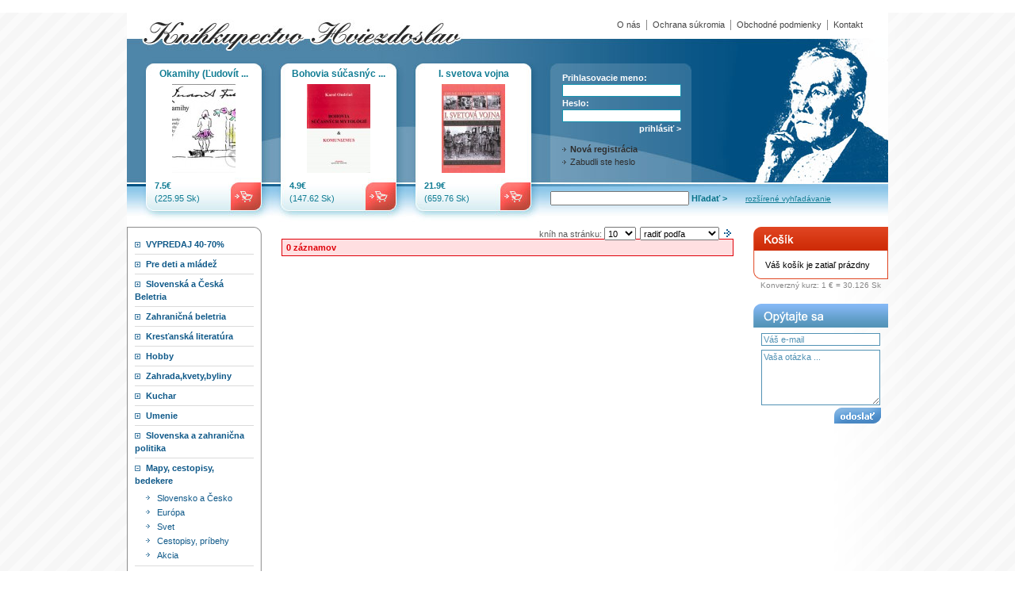

--- FILE ---
content_type: text/html; charset=utf-8
request_url: http://online-knihy.sk/ponuka/mapy-cestopisy-bedekere/autoatlasy-svet/
body_size: 5878
content:
﻿
<!DOCTYPE html PUBLIC "-//W3C//DTD XHTML 1.0 Strict//EN" "http://www.w3.org/TR/xhtml1/DTD/xhtml1-strict.dtd">
<html xmlns="http://www.w3.org/1999/xhtml" lang="sk" xml:lang="sk">
  <head>
    <meta http-equiv="Content-Type" content="text/html; charset=utf-8" />
    <title>
					Online-Knihy.sk
				</title>
    <meta name="author" content="XHTML + CSS + PHP: micarp.sk" />
    <meta name="copyright" content="online-knihy.sk (c) 2010" />
    <meta name="keywords" content="Online Kníhkupectvo" />
    <meta name="description" content="Online Kníhkupectvo" />
    <link rel="shortcut icon" href="/favicon.ico" />
    <script type="text/javascript">var WEBROOT = '';</script>
    <link rel="stylesheet" type="text/css" media="screen" href="/theme/css/lightbox.css" />
    <script type="text/javascript" src="/theme/js/prototype.js"></script>
    <script type="text/javascript" src="/theme/js/scriptaculous.js?load=effects"></script>
    <script type="text/javascript" src="/theme/js/lightbox.js"></script>
    <script type="text/javascript" src="/theme/js/functions.js"></script>
    <link rel="stylesheet" type="text/css" media="screen" href="/theme/css/style.css" />
  </head>
  <body>
    <div id="center">
      <div id="center2">
        <div id="top">
          <h1>
            <a href="/">
              <span>
								Online-Knihy.sk
							</span>
            </a>
          </h1>
          <div id="productTop">
            <div class="productTopDiv"><div class="center"><a href="/ponuka/kniha/9774/" title="Okamihy (Ľudovít Fulla)">Okamihy (Ľudovít ...
						</a><br /><a href="/ponuka/kniha/9774/" title="Okamihy (Ľudovít Fulla)"><img style="margin: 5px auto 8px auto;" src="/media.php/product/pimg9774.jpg" alt="Okamihy (Ľudovít Fulla)" /></a></div>
			    <strong>7.5€</strong><br />    (225.95 Sk)
			<form action="" method="post"><div><input type="hidden" name="obrazok" value="pimg9774.jpg" /><input type="hidden" name="nazov" value="Okamihy (Ľudovít Fulla)" /><input type="hidden" name="cena" value="7.5" /><input type="hidden" name="id" value="9774" /><input type="hidden" name="odber" value="1" /><input type="hidden" name="count" value="1" /><input type="hidden" name="addYes" value="1" /><input type="submit" class="buy" value="" name="buy" /></div></form></div>
            <div class="productTopDiv"><div class="center"><a href="/ponuka/kniha/9572/" title="Bohovia súčasných mytológií a komunizmus">Bohovia súčasnýc ...
						</a><br /><a href="/ponuka/kniha/9572/" title="Bohovia súčasných mytológií a komunizmus"><img style="margin: 5px auto 8px auto;" src="/media.php/product/pimg9572.jpg" alt="Bohovia súčasných mytológií a komunizmus" /></a></div>
			    <strong>4.9€</strong><br />    (147.62 Sk)
			<form action="" method="post"><div><input type="hidden" name="obrazok" value="pimg9572.jpg" /><input type="hidden" name="nazov" value="Bohovia súčasných mytológií a komunizmus" /><input type="hidden" name="cena" value="4.9" /><input type="hidden" name="id" value="9572" /><input type="hidden" name="odber" value="1" /><input type="hidden" name="count" value="1" /><input type="hidden" name="addYes" value="1" /><input type="submit" class="buy" value="" name="buy" /></div></form></div>
            <div class="productTopDiv"><div class="center"><a href="/ponuka/kniha/4021/" title="I. svetova vojna ">I. svetova vojna </a><br /><a href="/ponuka/kniha/4021/" title="I. svetova vojna "><img style="margin: 5px auto 8px auto;" src="/media.php/product/pimg4021.jpg" alt="I. svetova vojna " /></a></div>
			    <strong>21.9€</strong><br />    (659.76 Sk)
			<form action="" method="post"><div><input type="hidden" name="obrazok" value="pimg4021.jpg" /><input type="hidden" name="nazov" value="I. svetova vojna " /><input type="hidden" name="cena" value="21.9" /><input type="hidden" name="id" value="4021" /><input type="hidden" name="odber" value="1" /><input type="hidden" name="count" value="1" /><input type="hidden" name="addYes" value="1" /><input type="submit" class="buy" value="" name="buy" /></div></form></div>
          </div>
          <div id="user">
            <div id="login">
              <form action="/" method="post" style="padding: 0px; margin: 0px;">
                <div>
												Prihlasovacie meno:<br /><input type="text" value="" name="login" /><br />
												Heslo:<br /><input type="password" value="" name="heslo" /><br /><input type="submit" name="login-user" value="prihlásiť &gt;" class="button-prihlasit" /></div>
              </form>
              <ul>
                <li>
                  <strong>
                    <a href="/registracia/">Nová registrácia</a>
                  </strong>
                </li>
                <li>
                  <a href="/zabudli-ste-heslo/">Zabudli ste heslo</a>
                </li>
              </ul>
            </div>
          </div>
          <div id="search">
            <form action="/search/" method="post">
              <div>
                <input type="text" style="width: 175px;" name="searchField" value="" />
                <input type="submit" class="submit" name="search" value="Hľadať &gt;" />
                <a href="/search/">rozšírené vyhľadávanie</a>
              </div>
            </form>
          </div>
          <div id="horne-menu">
            <ul>
              <li>
                <a href="/o-nas/">O nás</a>
              </li>
              <li>
                <a href="/ako-nakupovat/">Ochrana súkromia</a>
              </li>
              <li>
                <a href="/obchodne-podmienky/">Obchodné podmienky</a>
              </li>
              <li class="menu-last">
                <a href="/kontakt/">Kontakt</a>
              </li>
            </ul>
          </div>
        </div>
        <div id="content">
          <div id="left">
            <div class="menu">
              <div class="menuTop">
                <div class="menuBottom">
                  <ul>
                    <li id="menu191">
                      <a href="/ponuka/vypredaj-40-70/" onclick="menuOpen(191, this); return false;">VYPREDAJ  40-70%</a>
                      <ul id="menu_191">
                        <li>
                          <a href="/ponuka/vypredaj-40-70/pre-deti/">Pre deti</a>
                        </li>
                        <li>
                          <a href="/ponuka/vypredaj-40-70/pre-mladez/">Pre mládež</a>
                        </li>
                        <li>
                          <a href="/ponuka/vypredaj-40-70/pre-zeny/">Pre ženy</a>
                        </li>
                        <li>
                          <a href="/ponuka/vypredaj-40-70/krimidetektivky/">Krimi,detektivky</a>
                        </li>
                        <li>
                          <a href="/ponuka/vypredaj-40-70/ostatne/">Ostatne</a>
                        </li>
                        <li>
                          <a href="/ponuka/vypredaj-40-70/fantasy/">Fantasy</a>
                        </li>
                      </ul>
                    </li>
                    <li id="menu2">
                      <a href="/ponuka/pre-deti-a-mladez/" onclick="menuOpen(2, this); return false;">Pre deti a mládež</a>
                      <ul id="menu_2">
                        <li>
                          <a href="/ponuka/pre-deti-a-mladez/leporela/">Leporela</a>
                        </li>
                        <li>
                          <a href="/ponuka/pre-deti-a-mladez/rozpravkypovesti/">Rozprávky,povesti</a>
                        </li>
                        <li>
                          <a href="/ponuka/pre-deti-a-mladez/baje-basne-riekanky/">Báje, básne, riekanky</a>
                        </li>
                        <li>
                          <a href="/ponuka/pre-deti-a-mladez/pribehy-poviedky/">Pribehy, poviedky,</a>
                        </li>
                        <li>
                          <a href="/ponuka/pre-deti-a-mladez/pre-predskolakov-a-ziakov/">Pre predškolákov a žiakov</a>
                        </li>
                        <li>
                          <a href="/ponuka/pre-deti-a-mladez/pre-nastrocnych/">Pre... nástročných</a>
                        </li>
                      </ul>
                    </li>
                    <li id="menu3">
                      <a href="/ponuka/slovenska-a-ceska-beletria/" onclick="menuOpen(3, this); return false;">Slovenská a Česká Beletria</a>
                      <ul id="menu_3">
                        <li>
                          <a href="/ponuka/slovenska-a-ceska-beletria/romanybeletria/">Romány,Beletria</a>
                        </li>
                        <li>
                          <a href="/ponuka/slovenska-a-ceska-beletria/evitovky-romany-do-kabelky/">Evitovky, romány do kabelky</a>
                        </li>
                        <li>
                          <a href="/ponuka/slovenska-a-ceska-beletria/krimi-thrillery/">Krimi, thrillery</a>
                        </li>
                        <li>
                          <a href="/ponuka/slovenska-a-ceska-beletria/klasici/">Klasici</a>
                        </li>
                        <li>
                          <a href="/ponuka/slovenska-a-ceska-beletria/poezia/">Poézia</a>
                        </li>
                      </ul>
                    </li>
                    <li id="menu4">
                      <a href="/ponuka/zahranicna-beletria/" onclick="menuOpen(4, this); return false;">Zahraničná beletria</a>
                      <ul id="menu_4">
                        <li>
                          <a href="/ponuka/zahranicna-beletria/romany/">Romany</a>
                        </li>
                        <li>
                          <a href="/ponuka/zahranicna-beletria/krimi-thrillerydobrodruzne/">Krimi, thrillery,dobrodružné</a>
                        </li>
                        <li>
                          <a href="/ponuka/zahranicna-beletria/klasici/">Klasici</a>
                        </li>
                        <li>
                          <a href="/ponuka/zahranicna-beletria/fantasy/">Fantasy</a>
                        </li>
                        <li>
                          <a href="/ponuka/zahranicna-beletria/poezia/">Poézia</a>
                        </li>
                        <li>
                          <a href="/ponuka/zahranicna-beletria/historicka-proza/">Historicka proza</a>
                        </li>
                        <li>
                          <a href="/ponuka/zahranicna-beletria/historicka-romanticka-proza/">Historicka romanticka proza</a>
                        </li>
                      </ul>
                    </li>
                    <li id="menu16">
                      <a href="/ponuka/krestanska-literatura/" onclick="menuOpen(16, this); return false;">Kresťanská literatúra</a>
                      <ul id="menu_16">
                        <li>
                          <a href="/ponuka/krestanska-literatura/biblie-spevniky/">Biblie, spevníky</a>
                        </li>
                        <li>
                          <a href="/ponuka/krestanska-literatura/zivotopisy/">Životopisy</a>
                        </li>
                        <li>
                          <a href="/ponuka/krestanska-literatura/pribehy/">Pribehy</a>
                        </li>
                        <li>
                          <a href="/ponuka/krestanska-literatura/brozurky/">Brožurky</a>
                        </li>
                      </ul>
                    </li>
                    <li id="menu23">
                      <a href="/ponuka/hobby/" onclick="menuOpen(23, this); return false;">Hobby</a>
                      <ul id="menu_23">
                        <li>
                          <a href="/ponuka/hobby/auto-moto/">Auto-moto</a>
                        </li>
                        <li>
                          <a href="/ponuka/hobby/sport/">Šport</a>
                        </li>
                        <li>
                          <a href="/ponuka/hobby/domaci-majster/">Domáci majster</a>
                        </li>
                        <li>
                          <a href="/ponuka/hobby/polovnictvo/">Poľovníctvo</a>
                        </li>
                        <li>
                          <a href="/ponuka/hobby/psy-a-macky/">Psy a mačky</a>
                        </li>
                        <li>
                          <a href="/ponuka/hobby/rady-a-napady/">Rady a napady</a>
                        </li>
                        <li>
                          <a href="/ponuka/hobby/rybarstvo/">Rybárstvo</a>
                        </li>
                        <li>
                          <a href="/ponuka/hobby/ine-zivocichy/">Ine živočichy</a>
                        </li>
                        <li>
                          <a href="/ponuka/hobby/kone/">Kone</a>
                        </li>
                        <li>
                          <a href="/ponuka/hobby/rucne-praceantistresove-malovanky/">Ručné práce,Antistresove malovanky</a>
                        </li>
                        <li>
                          <a href="/ponuka/hobby/vcelarstvo/">Včelarstvo</a>
                        </li>
                      </ul>
                    </li>
                    <li id="menu111">
                      <a href="/ponuka/zahradakvetybyliny/" onclick="menuOpen(111, this); return false;">Zahrada,kvety,byliny</a>
                      <ul id="menu_111">
                        <li>
                          <a href="/ponuka/zahradakvetybyliny/zahrada/">Zahrada</a>
                        </li>
                        <li>
                          <a href="/ponuka/zahradakvetybyliny/kvety/">Kvety</a>
                        </li>
                        <li>
                          <a href="/ponuka/zahradakvetybyliny/liecive-rastliny/">Liečive  rastliny</a>
                        </li>
                        <li>
                          <a href="/ponuka/zahradakvetybyliny/huby/">Huby</a>
                        </li>
                      </ul>
                    </li>
                    <li id="menu135">
                      <a href="/ponuka/kuchar/" onclick="menuOpen(135, this); return false;">Kuchar</a>
                      <ul id="menu_135">
                        <li>
                          <a href="/ponuka/kuchar/varenie/">Varenie</a>
                        </li>
                        <li>
                          <a href="/ponuka/kuchar/pecenie/">Pečenie</a>
                        </li>
                        <li>
                          <a href="/ponuka/kuchar/oddelena-stravadiety/">Oddelena strava,diety</a>
                        </li>
                        <li>
                          <a href="/ponuka/kuchar/grilovaniekonzervovanie/">Grilovanie,konzervovanie</a>
                        </li>
                        <li>
                          <a href="/ponuka/kuchar/stolovanie/">Stolovanie</a>
                        </li>
                        <li>
                          <a href="/ponuka/kuchar/napojevinatabak/">Napoje,vina,tabak</a>
                        </li>
                      </ul>
                    </li>
                    <li id="menu39">
                      <a href="/ponuka/umenie/" onclick="menuOpen(39, this); return false;">Umenie</a>
                      <ul id="menu_39">
                        <li>
                          <a href="/ponuka/umenie/vytvarnictvo-architektura/">Výtvarníctvo, architektúra</a>
                        </li>
                        <li>
                          <a href="/ponuka/umenie/film-divadlo/">Film, divadlo</a>
                        </li>
                        <li>
                          <a href="/ponuka/umenie/hudba/">Hudba</a>
                        </li>
                        <li>
                          <a href="/ponuka/umenie/foto/">Foto</a>
                        </li>
                      </ul>
                    </li>
                    <li id="menu149">
                      <a href="/ponuka/slovenska-a-zahranicna-politika/" onclick="menuOpen(149, this); return false;">Slovenska a zahranična politika</a>
                      <ul id="menu_149">
                        <li>
                          <a href="/ponuka/slovenska-a-zahranicna-politika/politika-sociologia/">Politika, sociológia</a>
                        </li>
                      </ul>
                    </li>
                    <li id="menu29" class="sel">
                      <a href="/ponuka/mapy-cestopisy-bedekere/" onclick="menuClose(29, this); return false;">Mapy, cestopisy, bedekere</a>
                      <ul id="menu_29">
                        <li>
                          <a href="/ponuka/mapy-cestopisy-bedekere/slovensko-a-cesko/">Slovensko a Česko</a>
                        </li>
                        <li>
                          <a href="/ponuka/mapy-cestopisy-bedekere/europa/">Európa</a>
                        </li>
                        <li>
                          <a href="/ponuka/mapy-cestopisy-bedekere/svet/">Svet</a>
                        </li>
                        <li>
                          <a href="/ponuka/mapy-cestopisy-bedekere/cestopisy-pribehy/">Cestopisy, príbehy</a>
                        </li>
                        <li>
                          <a href="/ponuka/mapy-cestopisy-bedekere/akcia/">Akcia</a>
                        </li>
                      </ul>
                    </li>
                    <li id="menu45">
                      <a href="/ponuka/jazyky-ucebnice-slovniky/" onclick="menuOpen(45, this); return false;">Jazyky, učebnice, slovníky</a>
                      <ul id="menu_45">
                        <li>
                          <a href="/ponuka/jazyky-ucebnice-slovniky/nemecky-jazyk/">Nemecký jazyk</a>
                        </li>
                        <li>
                          <a href="/ponuka/jazyky-ucebnice-slovniky/anglicky-jazyk/">Anglický jazyk</a>
                        </li>
                        <li>
                          <a href="/ponuka/jazyky-ucebnice-slovniky/taliansky-jazyk/">Talianský jazyk</a>
                        </li>
                        <li>
                          <a href="/ponuka/jazyky-ucebnice-slovniky/francuzsky-jazyk/">Francúzsky jazyk</a>
                        </li>
                        <li>
                          <a href="/ponuka/jazyky-ucebnice-slovniky/spanielsky-jazyk/">Španielský jazyk</a>
                        </li>
                        <li>
                          <a href="/ponuka/jazyky-ucebnice-slovniky/rusky-jazyk/">Ruský jazyk</a>
                        </li>
                        <li>
                          <a href="/ponuka/jazyky-ucebnice-slovniky/ostatne/">Ostatne</a>
                        </li>
                      </ul>
                    </li>
                    <li id="menu126">
                      <a href="/ponuka/pracovne-zositydiktatyucebnice/" onclick="menuOpen(126, this); return false;">Pracovne zošity,diktaty,učebnice</a>
                      <ul id="menu_126">
                        <li>
                          <a href="/ponuka/pracovne-zositydiktatyucebnice/diktatytabulky/">Diktaty,tabulky</a>
                        </li>
                        <li>
                          <a href="/ponuka/pracovne-zositydiktatyucebnice/matematika/">Matematika</a>
                        </li>
                        <li>
                          <a href="/ponuka/pracovne-zositydiktatyucebnice/slovensky-jazyk/">Slovensky jazyk</a>
                        </li>
                        <li>
                          <a href="/ponuka/pracovne-zositydiktatyucebnice/opakovanie-msj/">Opakovanie M,SJ</a>
                        </li>
                        <li>
                          <a href="/ponuka/pracovne-zositydiktatyucebnice/zmaturuj/">Zmaturuj</a>
                        </li>
                        <li>
                          <a href="/ponuka/pracovne-zositydiktatyucebnice/skolske-pomocky/">Školske pomocky</a>
                        </li>
                      </ul>
                    </li>
                    <li id="menu54">
                      <a href="/ponuka/encyklopedie/" onclick="menuOpen(54, this); return false;">Encyklopédie</a>
                      <ul id="menu_54">
                        <li>
                          <a href="/ponuka/encyklopedie/vseobecne/">Všeobecné </a>
                        </li>
                        <li>
                          <a href="/ponuka/encyklopedie/historicke/">Historické</a>
                        </li>
                        <li>
                          <a href="/ponuka/encyklopedie/prirodopisne/">Prírodopisné</a>
                        </li>
                        <li>
                          <a href="/ponuka/encyklopedie/ostatne/">Ostatné</a>
                        </li>
                      </ul>
                    </li>
                    <li id="menu43">
                      <a href="/ponuka/venovania-citaty-darceky/" onclick="menuOpen(43, this); return false;">Venovania, citáty, darčeky</a>
                      <ul id="menu_43">
                        <li>
                          <a href="/ponuka/venovania-citaty-darceky/puzzle/">Puzzle</a>
                        </li>
                        <li>
                          <a href="/ponuka/venovania-citaty-darceky/venovania-myslienky-citaty/">Venovania, myšlienky, citáty</a>
                        </li>
                      </ul>
                    </li>
                    <li id="menu164">
                      <a href="/ponuka/erotika/" onclick="menuOpen(164, this); return false;">Erotika</a>
                      <ul id="menu_164">
                        <li>
                          <a href="/ponuka/erotika/eroticke-romany-a-poviedky/">Erotické romány a poviedky</a>
                        </li>
                        <li>
                          <a href="/ponuka/erotika/erotika-a-sex/">Erotika a sex</a>
                        </li>
                      </ul>
                    </li>
                    <li id="menu59">
                      <a href="/ponuka/zdravie/" onclick="menuOpen(59, this); return false;">Zdravie</a>
                      <ul id="menu_59">
                        <li>
                          <a href="/ponuka/zdravie/alternativna-medicinaodborne/">Alternativna medicina,odborne</a>
                        </li>
                        <li>
                          <a href="/ponuka/zdravie/diety-chudnutiezdrava-vyziva/">Diéty, chudnutie,zdrava vyziva</a>
                        </li>
                        <li>
                          <a href="/ponuka/zdravie/cviceniemasazekrasa/">Cvičenie,masaze,krasa</a>
                        </li>
                      </ul>
                    </li>
                    <li id="menu71">
                      <a href="/ponuka/angelologia/" onclick="menuOpen(71, this); return false;">Angelologia</a>
                      <ul id="menu_71">
                        <li>
                          <a href="/ponuka/angelologia/angeologia/">Angeologia</a>
                        </li>
                      </ul>
                    </li>
                    <li id="menu75">
                      <a href="/ponuka/spolocenske-vedy/" onclick="menuOpen(75, this); return false;">Spoločenské vedy</a>
                      <ul id="menu_75">
                        <li>
                          <a href="/ponuka/pravo/sociologia-psychologia/">Sociológia, psychológia</a>
                        </li>
                        <li>
                          <a href="/ponuka/pravo/filozofia/">Filozofia</a>
                        </li>
                        <li>
                          <a href="/ponuka/pravo/pedagogika/">Pedagogika</a>
                        </li>
                        <li>
                          <a href="/ponuka/spolocenske-vedy/ekonomia/">Ekonómia</a>
                        </li>
                      </ul>
                    </li>
                    <li id="menu81">
                      <a href="/ponuka/biografie/" onclick="menuOpen(81, this); return false;">Biografie</a>
                      <ul id="menu_81">
                        <li>
                          <a href="/ponuka/biografie/biografie/">Biografie</a>
                        </li>
                      </ul>
                    </li>
                    <li id="menu83">
                      <a href="/ponuka/dejiny/" onclick="menuOpen(83, this); return false;">Dejiny</a>
                      <ul id="menu_83">
                        <li>
                          <a href="/ponuka/dejiny/vojnova-literatura/">Vojnova literatura</a>
                        </li>
                        <li>
                          <a href="/ponuka/dejiny/vseobecne-dejiny/">Všeobecné dejiny</a>
                        </li>
                        <li>
                          <a href="/ponuka/dejiny/dejiny-slovenska-a-ceska/">Dejiny Slovenska a Česka</a>
                        </li>
                        <li>
                          <a href="/ponuka/dejiny/mytologia/">Mytológia</a>
                        </li>
                        <li>
                          <a href="/ponuka/dejiny/ostatne/">Ostatné</a>
                        </li>
                      </ul>
                    </li>
                    <li id="menu87">
                      <a href="/ponuka/pozitivne-myslenie/" onclick="menuOpen(87, this); return false;">Pozitívne myslenie</a>
                      <ul id="menu_87">
                        <li>
                          <a href="/ponuka/pozitivne-myslenie/pozitivne-myslenie/">Pozitívne myslenie</a>
                        </li>
                      </ul>
                    </li>
                    <li id="menu89">
                      <a href="/ponuka/ezoterika/" onclick="menuOpen(89, this); return false;">Ezoterika</a>
                      <ul id="menu_89">
                        <li>
                          <a href="/ponuka/ezoterika/ezoterika/">Ezoterika</a>
                        </li>
                        <li>
                          <a href="/ponuka/ezoterika/astrologia/">Astrológia</a>
                        </li>
                      </ul>
                    </li>
                    <li id="menu102">
                      <a href="/ponuka/pravo/" onclick="menuOpen(102, this); return false;">Právo</a>
                      <ul id="menu_102">
                        <li>
                          <a href="/ponuka/pravo/a-ine/">A ine</a>
                        </li>
                      </ul>
                    </li>
                    <li id="menu109" class="last">
                      <a href="/ponuka/matka-a-dieta/" onclick="menuOpen(109, this); return false;">Matka a dieta</a>
                      <ul id="menu_109">
                        <li>
                          <a href="/ponuka/matka-a-dieta/tehotenstvodeti/">Tehotenstvo,deti</a>
                        </li>
                      </ul>
                    </li>
                  </ul>
                </div>
              </div>
            </div>
          </div>
          <div id="cont">
            <div id="zobrazit">
              <form method="post" action="/ponuka/mapy-cestopisy-bedekere/autoatlasy-svet/">
                <div>
						kníh na stránku:
						<select name="countPerPage"><option value="10" onclick="document.countPerPage.submit();" selected="selected">
							10</option><option value="20">
							20</option><option value="50">
							50</option><option value="100">
							100</option></select><select style="margin-left: 5px; width: 100px;" name="orderBy"><option value="poradie ASC" selected="selected">
							radiť podľa</option><option value="nazov ASC">
							abecedy A-Z</option><option value="nazov DESC">
							abecedy Z-A</option><option value="cena ASC">
							lacnejšíe prvé</option><option value="cena DESC">
							drahšie prvé</option></select><input type="submit" value="" name="orderIt" class="orderIt" /></div>
              </form>
            </div>
            <h2></h2>
            <div class="error">
							0 záznamov
						</div>
          </div>
          <div id="right">
            <div class="kosik">
              <div class="kosikBottom">
                <h3>
                  <a href="/kosik/">
                    <span>Košík</span>
                  </a>
                </h3>
                <div>
											Váš košík je zatiaľ prázdny
										</div>
              </div>
            </div>
            <div class="kurz">Konverzný kurz: 1 € = 30.126 Sk</div>
            <div class="opytaj">
              <h3>
                <span>Najpredávanejšie</span>
              </h3>
              <form action="" method="post">
                <div>
                  <input type="text" name="email" value="Váš e-mail" onBlur="if(this.value == '') this.value='Váš e-mail';" onfocus="if(this.value == 'Váš e-mail') this.value='';" />
                  <br />
                  <textarea rows="20" cols="10" name="question" onBlur="if(this.value == '') this.value='Vaša otázka ...';" onfocus="if(this.value == 'Vaša otázka ...') this.value='';">Vaša otázka ...</textarea>
                  <br />
                  <input type="submit" class="opytajteSa" name="opytajteSa" value="" />
                </div>
              </form>
            </div>
          </div>
          <div class="cleaner"></div>
          <div id="bottom">
							2010 © Kníhkupectvo Hviezdoslav - Všetky práva vyhradené | <a href="http://www.micarp.sk/" title="Tvorba web stránok">micarp.sk</a></div>
        </div>
      </div>
    </div>
  </body>
</html>
<a href="http://www.najnakup.sk/" title="NajN�kup.sk - porovnanie cien tovarov.">Najnakup.sk</a> <br> <a href="http://www.pricemania.sk/katalog/knihy/" title="Knihy" target="_blank">Knihy</a> <br> <a href="http://www.pesiazona.sk/" title="Pesiazona.sk" target="_blank">Pesiazona.sk</a> <br>  <a href="http://www.tovar.sk/" title="Tovar.sk - porovnanie cien">Tovar.sk</a> <br>  <a href="http://www.najvyber.sk" title="Porovnanie cien - nakupujte NajLacnej�ie. Katal�g obchodov, z�jazdov a cestovn�ch kancel�ri�.">NajVyber.sk</a>

--- FILE ---
content_type: text/css
request_url: http://online-knihy.sk/theme/css/style.css
body_size: 3093
content:
body {
	color:#5A5A5A;
	font-size: 0.7em;
	font-family: Tahoma, Arial, sans-serif;
	text-align: center;
	line-height: 1.5em;
	margin: 0px;
	padding: 0px;
}

p {
	margin: 0px;
	padding: 0px;
}

img { border: none;	}

.cleaner {
    clear:both;
    height:0.1em;
    line-height:0.1em;
}

strong {
	/*color: #FD821A;*/
}

form {
	padding: 0px;
	margin: 0px;
}

select {
	font-family: Tahoma, Arial, sans-serif;
	font-size: 1.0em;
	height: 17px;
}

h1,h2,h3 {
	font-size: 1.5em;
	margin: 0px;
	padding: 0px;
	font-family: Arial, sans-serif;
	font-weight: bold;
	color: #353535;
}

a {
	color: #0F5989;
  	text-decoration: none;
}

a:hover { text-decoration: underline; }

input {
	font-size: 1.0em;
}

.center {
	text-align: center;
}

#center {
	width: 100%; 
	background: url('../images/bg.gif') repeat-y top center #fff;
}

#center2 {
	width: 960px; 
	padding: 0px 0px 0px 0px;
	margin: 0px auto;  
	text-align: left;
}

#top {
	height: 270px;
	background: url('../images/top.jpg') no-repeat 0px 0px;
	color: #FFF;
	position: relative;
}

#top a {
	color: #2E2E2E;
}

#top h1 {
	width: 450px;
	height: 50px;
	padding: 0px;
	margin: 0px;
}

#top h1 a {
	display: block;
	width: 450px;
	height: 50px;
}

#top h1 a span {
	display: none;
}

#horne-menu {
	position: absolute;
	top: 6px;
	right: 25px;
}

#horne-menu ul {
	margin: 0px;
	padding: 3px 0px 0px 0px;
	line-height: 1.2em;
	list-style: none;
}

#horne-menu ul li {
	float: left;
	border-right: 1px solid #898989;
	padding: 0px 7px;
}

#horne-menu ul li a {
	color: #454545;
}

#horne-menu ul li.menu-last {
	border: none;
}

#user {
	float: right;
	margin: 10px 261px 0px 0px;
}

#login {
	color: #FFF;
	font-weight: bold;
	width: 150px;
}

#loginIn a {
	color: #FFF;
}

.biggerText {
	font-size: 1.1em;
}

#login input {
	border: 1px solid #1595B0;
	width: 150px;
}

#login .button-prihlasit {
	background: none;
	color: #FFF;
	font-weight: bold;
	border: none;
	text-align: right;
	padding: 0px;
	margin: 2px 0px 0px 0px;
	cursor: pointer;
}

#login ul {
	list-style: none;
	margin: 12px 0px 17px 0px;
	padding: 0px;
	font-weight: normal;
}

#login ul li {
	padding-left: 10px;
	background: url('../images/login-sipka.gif') no-repeat 0px 6px;
}

#productTop {
	color: #127D94;
	margin: 14px 0px 0px 12px;
}

#productTop .productTopDiv {
	width: 148px;
	height: 181px;
	float: left;
	margin: 0px 11px;
	padding: 5px 0px 12px 0px;
	position: relative;
}

#productTop .productTopDiv a {
	color: #127D94;
	font-weight: bold;
	font-size: 1.1em;
}

#productTop .buy {
	position: absolute;
	bottom: 0px;
	right: 0px;
	width: 39px;
	border: none;
	height: 37px;
	background: none;
	cursor: pointer;
}

#search {
	/*padding: 0px 0px 0px 0px;
	float: right;*/
	position: absolute;
	bottom: 27px;
	left: 534px;
	width: 426px;
}

#search input.submit {
	font-weight: bold;
	color: #077288;
	border: none;
	cursor: pointer;
	background: none;
	margin: 0px 20px 0px 0px;
	padding: 0px;
}

#search a {
	color: #127D94;
	text-decoration: underline;
	font-size: 0.9em;
}

#content {}

#left {
	float: left;
	width: 170px;
}

.menu {
	background: url('../images/menu-bg.gif') repeat-y 0px 0px;
	width: 170px;
}

.menuBottom {
	background: url('../images/menu-bottom.gif') no-repeat bottom center;
}

.menuTop {
	background: url('../images/menu-top.gif') no-repeat top center;
}

.menu ul {
	list-style: none;
	margin: 0px;
	padding: 10px 10px;
}

.menu ul li {
	border-bottom: 1px solid #DBDBDB;
	background: url('../images/menu-plus.gif') no-repeat 0px 9px; 
	padding: 4px 0px 4px 0px;
	font-weight: bold;
}

.menu ul li.sel {
	background: url('../images/menu-minus.gif') no-repeat 0px 9px; 
}

.menu ul li a {
	padding: 0px 0px 0px 14px;
}

.menu ul li.last {
	border: 1px none;
}

.menu ul li ul {
	padding: 5px 0px 0px 14px;
	display: none;
}

.menu ul li ul li {
	border: none;
	background: url('../images/menu-sipka.gif') no-repeat 0px 6px; 
	font-weight: normal;
	padding: 1px 0px 1px 14px;
	margin: 0px;
}

.menu ul li ul li a {
	padding: 0px;
}

.menu ul li ul li.sel2 a {
	color: #CB2B19;
	font-weight: bold;
}

.menu ul li.sel ul {
	display: block;
}


/**************************************************************************/

#cont {
	float: left;
	width: 570px;
	padding: 0px 25px;
}

h2 {
	font-size: 2.0em;
	font-weight: normal;
	color: #353535;
	line-height: 1.0em;
}

#zobrazit {
	float: right;
}

.product {
	float: left;
	background: url('../images/product-bg.gif') repeat-x center bottom;
	line-height: 1.2em;
	margin-top: 20px;
}

.product span {
	color: #08697E;
}

.productLine {
	background: url('../images/product-predel.gif') no-repeat bottom right;
	width: 265px;
	padding: 0px 20px 0px 10px;
}

.productLast {
	background: none;
	width: 265px;
	padding: 0px 10px 0px 0px;
}

.product img {
	border: 1px solid #BCE5EE;
	padding: 1px;
	margin-right: 10px;
	float: left;
}

.product h4 {
	color: #127D94;
	font-size: 1.0em;
	text-decoration: underline;
	margin: 0px 0px 5px 0px;
	padding: 0px;
}

.price {
	color: #08697E;
	margin-top: 5px;
}

.price span {
	font-weight: bold;
	color: #CE0000;
}

.price form {
	float: right;
	margin: 0px;
	padding: 0px;
}

.buy {
	width: 38px;
	height: 26px;
	border: none;
	background: url('../images/buy.gif') no-repeat 0px 0px;
	cursor: pointer;
	margin: 0px 3px 13px 0px;
}

.orderIt {
	width: 9px;
	height: 10px;
	border: none;
	background: url('../images/order-it.gif') no-repeat 0px 0px;
	cursor: pointer;
	margin-left: 6px;
}

.pictNav {
	text-align: center;
	margin: 10px 0px 10px 0px;
	color: #9EBCCE;
}

.pageBorder {
	border-left: 1px solid #C1CAD0;
	padding: 0px 3px 0px 4px;
}

/**************************************************************************/

#right {
	float: right;
	
}

.kosik {
	background: url('../images/kosik-bg.gif') repeat-y 0px 0px;
	width: 170px;
	color: #000;
}

.kosik h3 {
	background: url('../images/kosik-top.gif') no-repeat 0px 0px;
	width: 170px;
	height: 30px;
}

.kosik h3 a {
	display: block;
	width: 170px;
	height: 30px;
}

.kosik h3 a span {
	display: none;
}

.kosik div div {
	padding: 10px 15px;
}

.kosik span {
	font-size: 1.5em;
	color: #CE2C00;
}

.kosik ul {
	margin: 0px;
	padding: 12px 0px 10px 0px;
	list-style: none;
}

.kosik ul li {
	margin: 0px;
	padding: 0px 0px 0px 10px;
	background: url('../images/kosik-sipka.gif') no-repeat 0px 6px;
}

.kosik ul li a {
	color: #000;
}

.kosik ul li strong a {
	color: #CE2C00;
}

.kosikBottom {
	background: url('../images/kosik-bottom.gif') no-repeat bottom center;
}

.kurz {
	color: #878787;
	font-size: 0.9em;
	text-align: center;
	margin-bottom: 15px;
}

.najpred {
	width: 170px;
	margin-bottom: 25px;
}

.najpred h3 {
	background: url('../images/naj.gif') no-repeat 0px 0px;
	width: 170px;
	height: 30px;
}

.najpred h3 {
	display: block;
	width: 170px;
	height: 30px;
}

.najpred h3 span {
	display: none;
}

.najpred ul {
	list-style: decimal;
	margin: 0px;
	padding: 5px 0px 0px 25px;
	font-weight: bold;
	color: #000;
}

.najpred ul li {
	border-bottom: 1px solid #DBDBDB;
	margin: 0px 10px 0px 0px;
	padding: 2px 0px;
	line-height: 1.3em;
}

.najpred ul li.last {
	border:none;
}

.najpred ul li span {
	font-weight: normal;
	color: #636363;
}

.najpred ul li a {
	font-weight: bold;
	color: #000;
	text-decoration: underline;
}

.opytaj {
	width: 170px;
}

.opytaj h3 {
	background: url('../images/opytajte-sa.gif') no-repeat 0px 0px;
	display: block;
	width: 170px;
	height: 30px;
}

.opytaj h3 span {
	display: none;
}

.opytaj input {
	border: 1px solid #5292B4;
	width: 150px;
	margin: 7px 0px 0px 10px;
	color: #5292B4
}

.opytaj textarea {
	border: 1px solid #5292B4;
	width: 150px;
	height: 70px;
	margin: 5px 0px 0px 10px;
	color: #5292B4;
	font-family: Tahoma, Arial, sans-serif;
	font-size: 1.0em;
}

input.opytajteSa {
	background: url('../images/opytajte-sa-send.gif') no-repeat 0px 0px;
	cursor: pointer;
	border: 0px;
	width: 59px;
	height: 20px;
	float: right;
	margin: 3px 9px 0px 0px;
}

.error {
	border: 1px solid #DF0009;
	margin: 15px 0px;
	padding: 2px 5px;
	background: #FFDFE1;
	color: #DF0009;
	font-weight: bold;
}

.message {
	border: 1px solid #80C31C;
	margin: 15px 0px;
	padding: 2px 5px;
	background: #ECFFCF;
	color: #80C31C;
	font-weight: bold;
}

.formular {
	margin-top: 15px;
}

.formular th {
	color: #0F5989;
	padding-right: 5px;
	text-align: right;
}

.formular input, .formular textarea {
	border: 1px solid #D6D6D6;
	width: 200px;
	font-family: Tahoma, Arial, Sans-serif;
	font-size: 1.0em;
}

.save {
	background: #0F5989;
	font-weight: bold;
	color: #FFF;
	padding: 2px 0px;
	border: 1px solid #6CB3E1;
	cursor: pointer;
}

.products {
	width: 100%;
	margin: 10px 0px 0px 0px;
}

.products input {
	border: 1px solid #D6D6D6;
}

.products img {
	border: 1px solid #E0E0E0;
	margin-top: 3px;
}

.gray {
	border: 1px solid #F00;
	background: #F0F0F0;
}

.trHead {
	background: #08598C;
	color: #FFF;
}

.trHead th {
	padding-left: 5px;
}

.kosikButton {
	color: #08598C;
	background: #FFF;
	font-weight: bold;
	cursor: pointer;
}

.prodText {
	float: right;
	width: 360px;
}

.productDet {
	padding: 15px 0px 0px 0px;
}

.productDetImg {
	float: left;
	border: 1px solid #E0E0E0;
	padding: 1px;
}

.countBook {
	width: 25px;
	float: left;
	margin-right: 10px;
}

.knihaInfo {
	margin-bottom: 10px;
	vertical-align: top;
}

.knihaInfo th {
	text-align: right;
	padding-right: 5px;
	vertical-align: top;
}

.knihaInfo td {
	vertical-align: top;
}

#bottom {
	color: #848684;
	text-align: center;
	margin: 15px 0px 20px 0px;
}

#bottom a {
	color: #848684;
}

.selected {
	font-weight: bold;
}



span.oldPrice {
	font-weight: normal;
	text-decoration: line-through;
	color: #5A5A5A;
}
/*
span.newPrice {
	color: #F00;
	font-weight: bold;
}

.pocet {
	float: right;
}

.pocet form  {
	margin: 0px;
	padding: 0px;
}

.pocet input {
	font-size: 1.0em;
	border: 1px solid #D6D6D6;
}

.price {
	float: left;
	padding-top: 2px;
}

input.buy {
	background: url('../images/buy.gif') no-repeat 0px 0px;
	border: 0px;
	width: 25px;
	height: 17px;
	cursor: pointer;
}

.products {
	width: 100%;
	margin: 10px 0px 0px 0px;
}

.products input {
	border: 1px solid #D6D6D6;
}

.products img {
	border: 1px solid #E0E0E0;
	margin-top: 3px;
}

.gray {
	border: 1px solid #F00;
	background: #F0F0F0;
}

.trHead {
	background: #FD821A;
	color: #FFF;
}

.trHead th {
	padding-left: 5px;
}

.kosikButton {
	color: #FD821A;
	background: #FFF;
	font-weight: bold;
	cursor: pointer;
}



.sendOrder {
	color: #FFF;
	background: #FD821A;
	font-weight: bold;
	cursor: pointer;
	border: 2px solid #FD821A;
}

#bottom {
	background: url('../images/bottom.gif') repeat-x 0px 0px #fff;
	padding: 6px 0px 0px 0px;
	margin: 0px;
	width: 100%;
	height: 50px;
	text-align: center;
	color: #7F7F7F;
	font-size: 0.8em;
}

#bottom a {
	color: #959595;
}

.rss {
	background: url('../images/rss.jpg') no-repeat 0px 2px;
	padding-left: 14px;
	margin-left: 10px;
}
*/

--- FILE ---
content_type: application/javascript
request_url: http://online-knihy.sk/theme/js/functions.js
body_size: 390
content:
function menuOpen(id, obj) {
	for(var i = 1; i <=100; i++) {
		if(document.getElementById('menu_'+i) != null) {
			document.getElementById('menu_'+i).style.display = 'none';
			document.getElementById('menu'+id).className = ' ';
		}
	}
	// otvorenie
	document.getElementById('menu_'+id).style.display = 'block';
	document.getElementById('menu'+id).className = 'sel';
	obj.setAttribute("onclick",'menuClose(' + id + ', this); return false;');
}

function menuClose(id, obj) {
	for(var i = 1; i <=100; i++) {
		if(document.getElementById('menu_'+i) != null) {
			document.getElementById('menu_'+i).style.display = 'none';
			document.getElementById('menu'+id).className = ' ';
		}
	}
	obj.setAttribute("onclick",'menuOpen(' + id + ', this); return false;');
}

function verifyDelete(conf,presmerovanie) {
	if (confirm(conf)) {
		location.href = presmerovanie;
	} else {
		    return false;
	    }
}

function redirect(url) {
	window.location = url;
}
